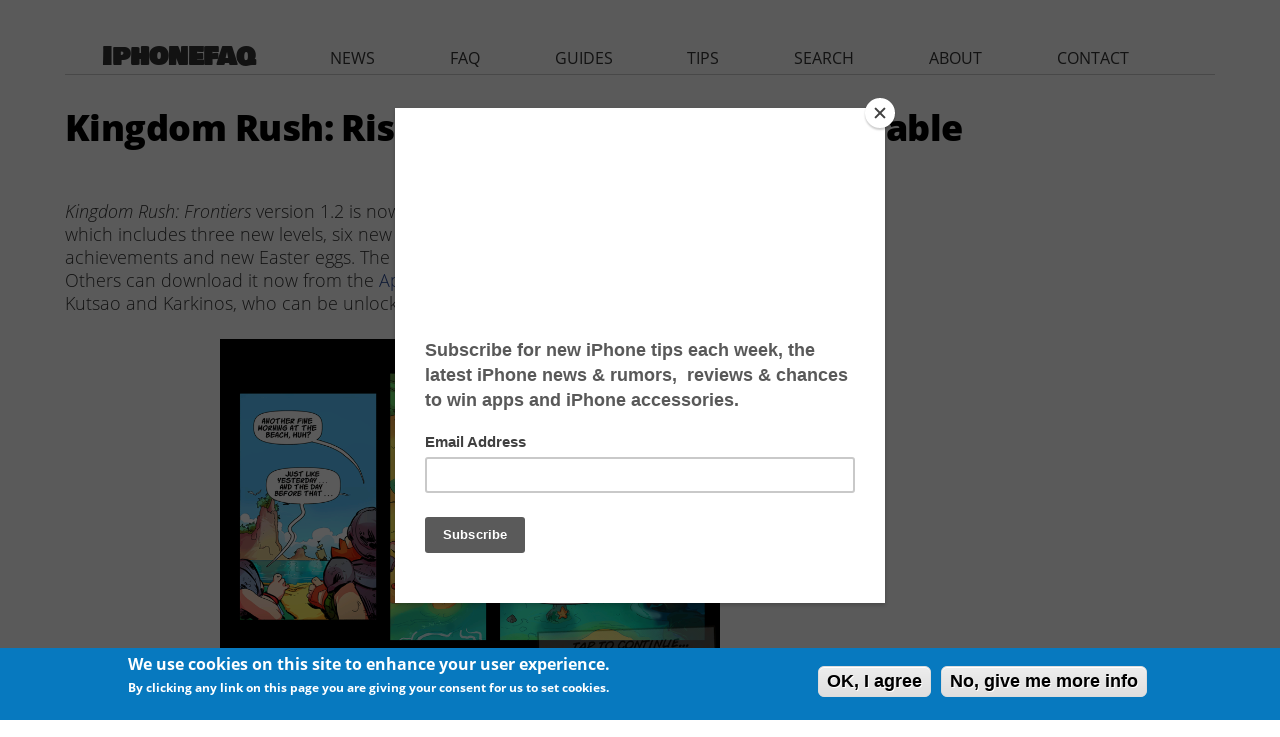

--- FILE ---
content_type: text/html; charset=utf-8
request_url: https://www.google.com/recaptcha/api2/aframe
body_size: 267
content:
<!DOCTYPE HTML><html><head><meta http-equiv="content-type" content="text/html; charset=UTF-8"></head><body><script nonce="8ZtZ0Z3Tnio32yxIOmtTNA">/** Anti-fraud and anti-abuse applications only. See google.com/recaptcha */ try{var clients={'sodar':'https://pagead2.googlesyndication.com/pagead/sodar?'};window.addEventListener("message",function(a){try{if(a.source===window.parent){var b=JSON.parse(a.data);var c=clients[b['id']];if(c){var d=document.createElement('img');d.src=c+b['params']+'&rc='+(localStorage.getItem("rc::a")?sessionStorage.getItem("rc::b"):"");window.document.body.appendChild(d);sessionStorage.setItem("rc::e",parseInt(sessionStorage.getItem("rc::e")||0)+1);localStorage.setItem("rc::h",'1768988726547');}}}catch(b){}});window.parent.postMessage("_grecaptcha_ready", "*");}catch(b){}</script></body></html>